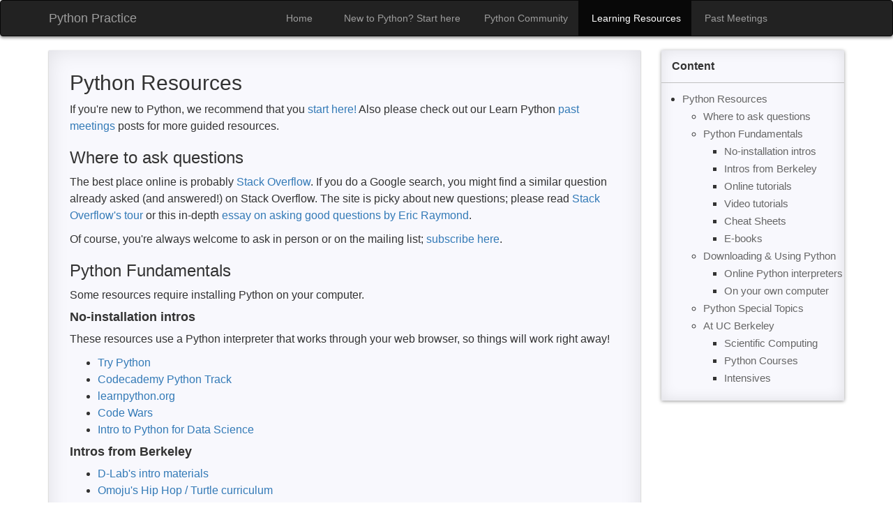

--- FILE ---
content_type: text/html; charset=utf-8
request_url: http://python.berkeley.edu/resources/
body_size: 6760
content:
<!DOCTYPE html>
<html>

  <head>
	<meta charset="utf-8">
	<meta http-equiv="X-UA-Compatible" content="IE=edge">
	<meta name="viewport" content="width=device-width, initial-scale=1">
	<title>Learning Resources</title>
	<meta name="description" content="New to programming? Here is a collection of learning resources for the Python programming language and information about projects that use it on the UC Berkeley campus.
">
	
	<link rel="canonical" href="http://python.berkeley.edu/resources/">
	<link rel="alternate" type="application/rss+xml" title="Python Practice" href="http://python.berkeley.edu/feed.xml" />
	
	<!-- <link rel="stylesheet" href="/css/main.css"> -->
    
    <link rel="stylesheet" type="text/css" href="/static/css/bootstrap.min.css">
    <link rel="stylesheet" type="text/css" href="/static/css/index.css">
	<script type="text/javascript" src="/static/js/jquery-1.11.1.min.js"></script>
	<script type="text/javascript" src="/static/js/bootstrap.min.js"></script>
    <link rel="stylesheet" type="text/css" href="/static/css/monokai_sublime.min.css">
	<script type="text/javascript" src="/static/js/highlight.min.js"></script>

    <!--
    <link rel="stylesheet" type="text/css" href="http://apps.bdimg.com/libs/bootstrap/3.3.0/css/bootstrap.min.css">
	<script type="text/javascript" src="http://apps.bdimg.com/libs/jquery/2.1.1/jquery.min.js"></script>
	<script type="text/javascript" src="http://apps.bdimg.com/libs/bootstrap/3.3.0/js/bootstrap.min.js"></script>
    <link rel="stylesheet" type="text/css" href="http://apps.bdimg.com/libs/highlight.js/8.4/styles/monokai_sublime.min.css">
	<script type="text/javascript" src="http://apps.bdimg.com/libs/highlight.js/8.4/highlight.min.js"></script>
    -->
    
	<script type="text/javascript" src="/static/js/index.js"></script>
	<script>hljs.initHighlightingOnLoad();</script>
</head>


 <!--  <body data-spy="scroll" data-target="#myAffix"> -->
  <body>

    <header>

<!-- navbar -->
  <nav class="navbar navbar-inverse">
  <div class="container">
    <!-- Brand and toggle get grouped for better mobile display -->
    <div class="navbar-header">
      <button type="button" class="navbar-toggle collapsed" data-toggle="collapse" data-target="#bs-example-navbar-collapse-1">
        <span class="sr-only">Toggle navigation</span>
        <span class="icon-bar"></span>
        <span class="icon-bar"></span>
        <span class="icon-bar"></span>
      </button>
      <a class="navbar-brand" href="/">Python Practice</a>
      <p class="navbar-text"></p>
    </div>
    <!-- Collect the nav links, forms, and other content for toggling -->
    <div class="collapse navbar-collapse" id="bs-example-navbar-collapse-1">
      <ul class="nav navbar-nav navbar-right">

        
          <li>
<!--         
        <a href="/">Home</a></li> -->

        
          
        
          
        
          
        
          
        
          
        
          
        
          
        
          
        
          
            
              <li>
            
            <a href="/"><span class="glyphicon "></span> Home</a></li>
          
        
          
            
              <li>
            
            <a href="/learn/"><span class="glyphicon "></span> New to Python? Start here</a></li>
          
        
          
            
              <li>
            
            <a href="/community/"><span class="glyphicon "></span> Python Community</a></li>
          
        
          
            
              <li class="active">
              
            <a href="/resources/"><span class="glyphicon "></span> Learning Resources</a></li>
          
        
          
            
              <li>
            
            <a href="/past/"><span class="glyphicon "></span> Past Meetings</a></li>
          
        
          
        
          
        
          
        
          
        
          
        
          
        
          
        
      </ul>
    </div><!-- /.navbar-collapse -->
  </div><!-- /.container-fluid -->
</nav>

</header>


    <div id="main" class="container main">
      <div class="row">
  <div id="myArticle" class="col-sm-9">
    <div class="post-area post">
      <article>
        <ul id="markdown-toc">
  <li><a href="#python-resources" id="markdown-toc-python-resources">Python Resources</a>    <ul>
      <li><a href="#where-to-ask-questions" id="markdown-toc-where-to-ask-questions">Where to ask questions</a></li>
      <li><a href="#python-fundamentals" id="markdown-toc-python-fundamentals">Python Fundamentals</a>        <ul>
          <li><a href="#no-installation-intros" id="markdown-toc-no-installation-intros">No-installation intros</a></li>
          <li><a href="#intros-from-berkeley" id="markdown-toc-intros-from-berkeley">Intros from Berkeley</a></li>
          <li><a href="#online-tutorials" id="markdown-toc-online-tutorials">Online tutorials</a></li>
          <li><a href="#video-tutorials" id="markdown-toc-video-tutorials">Video tutorials</a></li>
          <li><a href="#cheat-sheets" id="markdown-toc-cheat-sheets">Cheat Sheets</a></li>
          <li><a href="#e-books" id="markdown-toc-e-books">E-books</a></li>
        </ul>
      </li>
      <li><a href="#downloading--using-python" id="markdown-toc-downloading--using-python">Downloading &amp; Using Python</a>        <ul>
          <li><a href="#online-python-interpreters" id="markdown-toc-online-python-interpreters">Online Python interpreters</a></li>
          <li><a href="#on-your-own-computer" id="markdown-toc-on-your-own-computer">On your own computer</a></li>
        </ul>
      </li>
      <li><a href="#python-special-topics" id="markdown-toc-python-special-topics">Python Special Topics</a></li>
      <li><a href="#at-uc-berkeley" id="markdown-toc-at-uc-berkeley">At UC Berkeley</a>        <ul>
          <li><a href="#scientific-computing" id="markdown-toc-scientific-computing">Scientific Computing</a></li>
          <li><a href="#python-courses" id="markdown-toc-python-courses">Python Courses</a></li>
          <li><a href="#intensives" id="markdown-toc-intensives">Intensives</a></li>
        </ul>
      </li>
    </ul>
  </li>
</ul>

<h2 id="python-resources">Python Resources</h2>
<p>If you're new to Python, we recommend that you <a href="/learn">start here!</a> Also please check out our Learn Python <a href="/past">past meetings</a> posts for more guided resources.</p>

<h3 id="where-to-ask-questions">Where to ask questions</h3>

<p>The best place online is probably <a href="http://stackoverflow.com">Stack
Overflow</a>. If you do a Google search, you might find a similar question already asked (and answered!) on Stack Overflow. The site is picky about new questions; please read <a href="http://stackoverflow.com/tour">Stack Overflow's tour</a> or this in-depth <a href="http://catb.org/~esr/faqs/smart-questions.html">essay on
asking good questions by Eric Raymond</a>.</p>

<p>Of course, you're always welcome to ask in person or on the mailing list; <a href="https://calmail.berkeley.edu/manage/list/listinfo/learnpython@lists.berkeley.edu">subscribe here</a>.</p>

<h3 id="python-fundamentals">Python Fundamentals</h3>
<p>Some resources require installing Python on your computer.</p>

<h4 id="no-installation-intros">No-installation intros</h4>
<p>These resources use a Python interpreter that
works through your web browser, so things will work right away!</p>

<ul>
  <li><a href="https://try-python.appspot.com/">Try Python</a></li>
  <li><a href="http://www.codecademy.com/tracks/python">Codecademy Python Track</a></li>
  <li><a href="http://www.learnpython.org/">learnpython.org</a></li>
  <li><a href="http://www.codewars.com">Code Wars</a></li>
  <li><a href="https://www.datacamp.com/courses/intro-to-python-for-data-science">Intro to Python for Data Science</a></li>
</ul>

<h4 id="intros-from-berkeley">Intros from Berkeley</h4>
<ul>
  <li><a href="https://github.com/dlab-berkeley/python-for-everything">D-Lab's intro materials</a></li>
  <li><a href="https://github.com/davclark/ultra_scrapr">Omoju's Hip Hop / Turtle curriculum</a></li>
</ul>

<h4 id="online-tutorials">Online tutorials</h4>
<ul>
  <li><a href="http://www.datacarpentry.org/python-ecology">Tutorial from Data Carpentry</a></li>
  <li><a href="http://docs.python.org/2/tutorial/">Tutorial from the official Python website</a></li>
  <li><a href="http://wiki.python.org/moin/BeginnersGuide">The Beginners' Guide from the Python wiki</a></li>
  <li><a href="http://pythontips.com/2013/09/01/best-python-resources/">A useful collection of Python tutorials</a></li>
  <li><a href="https://javasprout.com/python/">Javasprout Python tutorial</a></li>
  <li><a href="http://introtopython.org/">Introduction to Programming: mini-lectures</a> (all written in Jupyter notebooks - <a href="https://github.com/ehmatthes/intro_programming">project page here</a>)</li>
  <li><a href="http://www.whoishostingthis.com/resources/python/">Another useful collection of Python tutorials</a></li>
  <li>Simplilearn has some trainings (<a href="http://www.simplilearn.com/mobile-app-development-and-programming/python-programming-for-beginners">basics</a>, <a href="http://www.simplilearn.com/mobile-app-development-and-programming/python-development-training">intermediate</a>, <a href="http://www.simplilearn.com/mobile-app-development-and-programming/advanced-web-development-training">advanced</a>). They're not free!</li>
</ul>

<h4 id="video-tutorials">Video tutorials</h4>
<ul>
  <li><a href="https://www.coursera.org/course/interactivepython">Coursera</a></li>
  <li><a href="https://www.khanacademy.org/science/computer-science">Khan Academy</a></li>
  <li><a href="https://www.datacamp.com/courses/intermediate-python-for-data-science">DataCamp: Intermediate Python for Data Science</a></li>
</ul>

<h4 id="cheat-sheets">Cheat Sheets</h4>
<ul>
  <li><a href="http://www.cogsci.rpi.edu/~destem/gamedev/python.pdf">A simple reference</a></li>
  <li><a href="http://sleet.aos.wisc.edu/~gpetty/wp/wp-content/uploads/2011/10/Python_qr.pdf">A dense, compact reference</a></li>
  <li><a href="http://new.math.uiuc.edu/math198/repo/math198/week3/SturtPythonReference.pdf">A long format reference</a></li>
</ul>

<h4 id="e-books">E-books</h4>
<ul>
  <li><a href="http://www-rohan.sdsu.edu/~gawron/python_for_ss/course_core/book_draft/Preface/Preface.html">Python for Social Sciences</a></li>
  <li><a href="http://www.greenteapress.com/thinkpython/thinkpython.html">Think Python: How to Think Like a Computer Scientist</a></li>
  <li><a href="http://readwrite.com/2011/03/25/python-is-an-increasingly-popu">6 Free ebooks for python</a></li>
  <li><a href="http://proquest.safaribooksonline.com/book/programming/python/9781449323592">Python for Data Analysis</a>
(a great intro to real scientific computing with Python)</li>
  <li><a href="http://book.pythontips.com">Intermediate Python</a></li>
  <li>At Berkeley, we have access to the following e-book catalogs (which includes the Data Analysis book above):
    <ul>
      <li><a href="http://proquest.safaribooksonline.com/">O'Reilly Safari Bookshelf</a></li>
      <li><a href="http://link.springer.com/search?facet-content-type=%22Book%22">Springer Link</a></li>
    </ul>
  </li>
</ul>

<h3 id="downloading--using-python">Downloading &amp; Using Python</h3>
<p>We have a recommended installation process <a href="/learn">linked here</a>.</p>

<h4 id="online-python-interpreters">Online Python interpreters</h4>
<ul>
  <li><a href="http://doc.pyschools.com/console">PySchools</a></li>
  <li><a href="http://labs.codecademy.com">Codecademy Labs</a></li>
  <li><a href="http://wakari.io">Wakari.io</a> (for Jupyter notebooks)</li>
</ul>

<h4 id="on-your-own-computer">On your own computer</h4>
<p>If you are using OS X or Linux (or similar), you likely already have Python
installed. You can just run <code class="language-plaintext highlighter-rouge">python</code> from the command line.</p>

<p>If you don't know how to run things from the command line, it's probably easiest to start with the Wakari link above, or you can try the <a href="http://swcarpentry.github.io/shell-novice/">Shell tutorial</a> from Software Carpentry. If you want more of a power-user experience then you can start with the <a href="http://cli.learncodethehardway.org/">Command Line Crash Course</a>.</p>

<p>If you install Python, you can follow <a href="http://jupyter.readthedocs.io/en/latest/install.html">the instructions on the Jupyter page</a>. (Jupyter includes an enhanced shell for Python.)</p>

<h3 id="python-special-topics">Python Special Topics</h3>

<p>A general resource when you're exploring new topics is the <a href="http://docs.python-guide.org/en/latest/">Hitchhiker's Guide to Python</a>. (Just like this site, you can <a href="https://github.com/kennethreitz/python-guide">contribute to the Hitchhiker's Guide via GitHub</a>.)</p>

<p>Here's <a href="https://github.com/ipython/ipython/wiki/A-gallery-of-interesting-IPython-Notebooks#introductory-tutorials">a gallery of interesting IPython/Jupyter notebooks</a>.</p>

<p>Head over to <a href="http://fullstackpython.com/">Full Stack Python</a> to learn how to write and deploy Python-based web applications using popular frameworks such as <a href="http://flask.pocoo.org/">Flask</a> and <a href="https://www.djangoproject.com/">Django</a>.</p>

<p>Lessons on <a href="http://software-carpentry.org/lessons/">other topics</a> are available from Software Carpentry.</p>

<p>Or, you can learn about these tools from their websites:</p>

<ul>
  <li><a href="http://pandas.pydata.org/">Pandas for reading / manipulating data</a></li>
  <li><a href="http://matplotlib.org/index.html">Matplotlib</a> (the most common graphing library, includes a great
<a href="http://matplotlib.org/gallery.html">gallery</a>)</li>
</ul>

<p>And then look here for inspiration:</p>

<ul>
  <li><a href="http://nbviewer.ipython.org/">View existing IPython notebooks</a></li>
  <li><a href="https://github.com/ipython/ipython/wiki/A-gallery-of-interesting-IPython-Notebooks">A list of interesting IPython notebooks</a></li>
  <li><a href="https://preinventedwheel.com/easy-python-time-series-plots-with-matplotlib/Working with Matplotlib">Working with Matplotlib</a>. This site has a couple other cool references on <a href="https://preinventedwheel.com/mobile-innovation-is-saving-lives/">data journalism</a> and <a href="https://preinventedwheel.com/3-basic-sql-queries-everyone-needs-to-know/">SQL</a>.</li>
</ul>

<h3 id="at-uc-berkeley">At UC Berkeley</h3>
<p>UC Berkeley has a lot of great resources for learning scientific computing and
data science. There are classes, tutorials, reading groups, institutes, and
much more.</p>

<p>Below are some things worth checking out. For links to more events &amp; groups on campus, visit <a href="/community">our Python community page</a>.</p>

<h4 id="scientific-computing">Scientific Computing</h4>
<ul>
  <li><a href="http://dlab.berkeley.edu">The D-Lab</a></li>
  <li><a href="http://datascience.berkeley.edu">The I-school Master's in Data Science</a></li>
  <li><a href="https://bids.berkeley.edu">The Berkeley Institute for Data Science</a> (<a href="http://vcresearch.berkeley.edu/datascience/bids-launch-dec-12">launch page here</a>)</li>
  <li><a href="http://vcresearch.berkeley.edu/datascience">The Berkeley VC for research page on data science</a></li>
  <li><a href="https://www.ocf.berkeley.edu/">The Open Computing Facility</a>, which provides free access to highly-performant servers with Python, IPython, and related tools to all members of the UC Berkeley community. OCF volunteers also maintain <a href="https://github.com/ocf/ocflib">a Python library</a> for interacting with university resources like LDAP and CAS.</li>
</ul>

<h4 id="python-courses">Python Courses</h4>
<ul>
  <li><a href="http://www-inst.eecs.berkeley.edu/~selfpace/class/cs9h/index.shtml">CS9H</a> - Self-paced Python course. Requires some programming background. Good for people that know another language and want to pick up Python.</li>
  <li><a href="http://profjsb.github.io/python-seminar/">AY250</a> - "Python computing for science." More advanced python course for scientists.</li>
  <li><a href="http://ugastro.berkeley.edu/pydecal/">AY98</a>- "Python Programming for Astronomers". Introductory python course with an emphasis on applications to astronomy.</li>
  <li><a href="https://github.com/rochelleterman/PS239T">PS239T</a> - "Introduction to Computational Tools and Techniques for Social Research" is Rochelle Terman's course for technical training in computational social science and digital humanities. Of special note is her <a href="https://github.com/rochelleterman/PS239T/tree/master/09_APIs">tutorial on APIs</a> and her <a href="https://github.com/rochelleterman/PS239T">webscraping tutorial</a>.</li>
  <li><a href="http://cs61a.org/">CS61A</a> and <a href="http://data8.org/">Data8</a> are undergraduate courses that teach programming fundamdentals through the Python language</li>
</ul>

<h4 id="intensives">Intensives</h4>
<p>D-Lab hosts week-long Python intensives in January, May, and August, and workshops throughout the academic year. <a href="http://dlab.berkeley.edu/training?field_training_type_tid=All&amp;body_value=python">Click here to see upcoming workshops</a></p>

<p>Software Carpentry offers a variety of trainings around the world. Check their
<a href="http://software-carpentry.org/bootcamps/index.html">site</a> for bootcamp
dates.</p>

      </article>
      <hr>
    </div>
	    
  </div>
  <div id="content" class="col-sm-3">
    <!-- <div id="myAffix" class="shadow-bottom-center hidden-xs" data-spy="affix" data-offset-top="0" data-offset-bottom="-20"> -->
    <div id="myAffix" class="shadow-bottom-center hidden-xs" >
      <div class="categories-list-header">
        Content
      </div>
      <div class="content-text"></div>
    </div>
  </div>
</div>
    </div>

    
    <div id="top" data-toggle="tooltip" data-placement="left" title="back to top">
      <a href="javascript:;">
        <div class="arrow"></div>
        <div class="stick"></div>
      </a>
    </div>

    <footer class="">
  <div class="container">
    <div class="row">
      <div class="col-md-12">
        <a href="mailto:dlab-frontdesk@berkeley.edu"><span class="glyphicon glyphicon-envelope"></span> dlab-frontdesk@berkeley.edu</a>
        <span class="point"> · </span>
        
          <a href="https://github.com/dlab-berkeley/python-berkeley">
            <span class="icon">
              <svg viewBox="0 0 16 16">
                <path fill="#aaa" d="M7.999,0.431c-4.285,0-7.76,3.474-7.76,7.761 c0,3.428,2.223,6.337,5.307,7.363c0.388,0.071,0.53-0.168,0.53-0.374c0-0.184-0.007-0.672-0.01-1.32 c-2.159,0.469-2.614-1.04-2.614-1.04c-0.353-0.896-0.862-1.135-0.862-1.135c-0.705-0.481,0.053-0.472,0.053-0.472 c0.779,0.055,1.189,0.8,1.189,0.8c0.692,1.186,1.816,0.843,2.258,0.645c0.071-0.502,0.271-0.843,0.493-1.037 C4.86,11.425,3.049,10.76,3.049,7.786c0-0.847,0.302-1.54,0.799-2.082C3.768,5.507,3.501,4.718,3.924,3.65 c0,0,0.652-0.209,2.134,0.796C6.677,4.273,7.34,4.187,8,4.184c0.659,0.003,1.323,0.089,1.943,0.261 c1.482-1.004,2.132-0.796,2.132-0.796c0.423,1.068,0.157,1.857,0.077,2.054c0.497,0.542,0.798,1.235,0.798,2.082 c0,2.981-1.814,3.637-3.543,3.829c0.279,0.24,0.527,0.713,0.527,1.437c0,1.037-0.01,1.874-0.01,2.129 c0,0.208,0.14,0.449,0.534,0.373c3.081-1.028,5.302-3.935,5.302-7.362C15.76,3.906,12.285,0.431,7.999,0.431z"/>
              </svg>
            </span>
            Github
            <!-- <span>dlab-berkeley/python-berkeley</span> -->
          </a>
          
          <span class="point"> · </span>
          <span><a href="https://github.com/dlab-berkeley/python-berkeley/edit/gh-pages/pages/pythonresources.md">Edit this page</a></span>
          <span class="point"> · </span>
          <span>MIT Licensed</span>
      </div>
    </div>
  </div>
</footer>

    <script type="text/javascript">
    function OnClickNewPost()
    {
        var title = prompt("Please enter title of your post");
        if (title!=null){
            title = title.replace(" ", "-");
            var currentdate = new Date();
            var urlNewPage = "https://github.com/dlab-berkeley/python-berkeley/blob/gh-pages/?filename=_posts/" 
                + currentdate.getFullYear() + "-" + (currentdate.getMonth()+1) + "-" + currentdate.getDate() + "-" + title + ".md";
                
            var defaultText =  [
                '---',
                'layout: post',
                'comments: true',
                'categories: diary',
                '---',
                '## Title',
                'text'
                ].join('\n');
            urlNewPage += "&value=" + encodeURIComponent(defaultText);
            window.open(urlNewPage);
        }
    }
    
    $(function() {
      // CreateNewPostLinks
      $('.newpost').each(function(){
          $(this).click(OnClickNewPost);
      });
    });
</script>
  
  </body>
</html>


--- FILE ---
content_type: text/css; charset=utf-8
request_url: http://python.berkeley.edu/static/css/index.css
body_size: 2533
content:
/**
 * Reset some basic elements
 */
/* commom */
body {
	background-image: url(http://7q5cdt.com1.z0.glb.clouddn.com/bg-canvas_bg.jpg);
    font-family: 'Microsoft YaHei', sans-serif;
}
article p{
	/*text-indent: 2em;*/
}
pre{
	padding: 0;
	background: none;
}

pre code{
	font-size: 14px;
}

table{
	border-top:2px solid #777;
	border-bottom: 2px solid #777;
	margin: 8px 0;
}
table thead{
	border-bottom: 1px dashed #777;
	background-color: #aaa;
	color:#fff;
}
table th{
	padding: 2px 10px;
}
table tr:nth-child(2n){
	background-color: #E5EAED;
}
table td{
	padding: 2px 10px;
	vertical-align: top;
}


#index a:link {color: #005}		/* 未访问的链接 */
#index a:visited {color: #669}	/* 已访问的链接 */
#index a:hover {color: #336;text-decoration: none;}	/* 鼠标移动到链接上 */
#index a:active {color: #99b}	/* 选定的链接 */

/* navbar */
nav{
	-webkit-box-shadow: 0 2px 4px rgba(0,0,0,0.5);
	-moz-box-shadow: 0 2px 4px rgba(0,0,0,0.5);
	-o-box-shadow: 0 2px 4px rgba(0,0,0,0.5);
	box-shadow: 0 2px 4px rgba(0,0,0,0.5);

	border-radius: 0;
}
.navbar-nav li{
	min-width: 95px;
	text-align: center;
}

/* index main */
.main{
	min-height: 800px;
}
.post-area{
	
	background-color:#f8f8fd;
	-webkit-box-shadow: 0 1px 2px rgba(0,0,0,0.4),0 0 30px rgba(10,10,0,0.1) inset;
	-moz-box-shadow: 0 1px 2px rgba(0,0,0,0.4),0 0 30px rgba(10,10,0,0.1) inset;
	-o-box-shadow: 0 1px 2px rgba(0,0,0,0.4),0 0 30px rgba(10,10,0,0.1) inset;
	box-shadow: 0 1px 2px rgba(0,0,0,0.4),0 0 30px rgba(10,10,0,0.1) inset;
}
.post-list-header{
	padding: 15px 30px;
	border-bottom: 1px solid #c0c0c0;
	font-size: 30px;
	font-weight: bold;
}
.post-list-item{
	display: block;
	padding:8px 30px 10px 30px; 
	border-bottom:1px solid #ddd;

	transition:0.4s ease; 
	-webkit-transition:0.4s ease;
	-moz-transition:0.4s ease;
	-o-transition:0.4s ease;
}
.post-list-item:last-of-type{
	border-bottom: none;
}
.post-list-item h2{
	font-size: 20px;
	margin: 8px 0 8px 0;
	padding: 0;
}

.post-list-item:hover{
	background-color: rgba(0,0,6,0.05);
	
}


/* categories list */
.categories-list-header {
	display: block;
	padding: 12px 15px;
	border-bottom: 1px solid #c0c0c0;
	font-size: 16px;
	font-weight: bold;
}
.categories-list-item{
	display: block;
	padding:8px 15px; 
	border-bottom:1px solid #ddd; 

	transition:0.4s ease;
	-webkit-transition:0.4s ease;
	-moz-transition:0.4s ease;
	-o-transition:0.4s ease;
}
.categories-list-item:last-of-type{
	border-bottom:none; 
}
.categories-list-item:hover{
	background-color: rgba(0,0,10,0.075);
	color: #983;
}
.categories-list-item .my-badge{
	font-size: 12px;
	font-weight: bold;
	color: #fff;
	background-color: #999;
	padding: 0 7px 1px 7px;
	border-radius: 9px;
	float: right;
	transition:0.4s ease;
	-webkit-transition:0.4s ease;
	-moz-transition:0.4s ease;
	-o-transition:0.4s ease;
}
.categories-list-item:hover .my-badge{
	-webkit-transform:rotate(360deg) scale(1.2);
	-moz-transform:rotate(360deg) scale(1.2);
	-o-transform:rotate(360deg) scale(1.2);
	-ms-transform:rotate(360deg) scale(1.2);
	transform:rotate(360deg) scale(1.2);
}

/* shadow */
.shadow-corner-curl{
	
	position: relative;
	background-color:#f8f8fd; 
	-webkit-box-shadow: 0 1px 5px rgba(0,0,0,0.4),0 0 20px rgba(0,0,0,0.1) inset;
	-moz-box-shadow: 0 1px 5px rgba(0,0,0,0.4),0 0 20px rgba(0,0,0,0.1) inset;
	-o-box-shadow: 0 1px 5px rgba(0,0,0,0.4),0 0 20px rgba(0,0,0,0.1) inset;
	box-shadow: 0 1px 5px rgba(0,0,0,0.4),0 0 20px rgba(0,0,0,0.1) inset;
}
.shadow-corner-curl:before{
	content:"";
	position: absolute;
	z-index: -5;
	width: 70%;
	height:70%;
	left: 9%;
	bottom: 2%;
	background: transparent;
	-webkit-box-shadow: 0 8px 20px rgba(0,0,0,0.6);
	-moz-box-shadow: 0 8px 20px rgba(0,0,0,0.6);
	-o-box-shadow: 0 8px 20px rgba(0,0,0,0.6);
	box-shadow: 0 8px 20px rgba(0,0,0,0.6);

	/* 向左倾斜12度，再旋转4度 */
	-webkit-transform:skew(-11deg) rotate(-4deg);
	-moz-transform:skew(-11deg) rotate(-4deg);
	-o-transform:skew(-11deg) rotate(-4deg);
	-ms-transform:skew(-11deg) rotate(-4deg);
	transform:skew(-11deg) rotate(-4deg);
}
.shadow-corner-curl:after{
	content:"";
	position: absolute;
	z-index: -5;
	width: 70%;
	height:70%;
	right: 9%;
	bottom: 2%;
	background: transparent;
	-webkit-box-shadow: 0 8px 20px rgba(0,0,0,0.6);
	-moz-box-shadow: 0 8px 20px rgba(0,0,0,0.6);
	-o-box-shadow: 0 8px 20px rgba(0,0,0,0.6);
	box-shadow: 0 8px 20px rgba(0,0,0,0.6);

	/* 向左倾斜12度，再旋转4度 */
	-webkit-transform:skew(11deg) rotate(4deg);
	-moz-transform:skew(11deg) rotate(4deg);
	-o-transform:skew(11deg) rotate(4deg);
	-ms-transform:skew(11deg) rotate(4deg);
	transform:skew(11deg) rotate(4deg);
}

/* footer */
footer{
	min-height: 50px;
	line-height: 50px;
	margin-top: 80px;
	background: #3f4850;
	color: #aaa;
	text-align: center;

	-webkit-box-shadow: 0 -2px 4px rgba(0,0,0,0.5);
	-moz-box-shadow: 0 -2px 4px rgba(0,0,0,0.5);
	-o-box-shadow: 0 -2px 4px rgba(0,0,0,0.5);
	box-shadow: 0 -2px 4px rgba(0,0,0,0.5);
}
footer a:link {color: #aaa}		/* 未访问的链接 */
footer a:visited {color: #888}	/* 已访问的链接 */
footer a:hover {color: #bbb;text-decoration: none;}	/* 鼠标移动到链接上 */
footer a:active {color: #bbb}	/* 选定的链接 */
footer .point{
	margin: 0 8px;
}
/**
 * Icons
 */
.icon svg {
    display: inline-block;
    width: 16px;
    height: 16px;
    vertical-align: middle;
}

/* post
 * post articles area
 */
.post{
	padding:10px 30px;
	font-size: 16px;
	line-height: 1.5;
	/* -webkit-text-size-adjust: 100%; */
}

.post h4{
	font-weight: bold;
}

.post img{
	max-width: 100%;
    vertical-align: middle;

	-webkit-box-shadow: 0 0 5px 2px rgba(0,0,0,0.1);
	-moz-box-shadow: 0 0 5px 2px rgba(0,0,0,0.1);
	-o-box-shadow: 0 0 5px 2px rgba(0,0,0,0.1);
	box-shadow: 0 0 5px 2px rgba(0,0,0,0.1);
}
/**
 * Blockquotes
 */
blockquote {
    color: #444;
    border-left: 5px solid #0080ff;
    padding-left: 15px;
    font-size: 16px;
    background: rgba(112,138,153,.1);
    /*font-style: italic;*/
}
blockquote:last-child {
    margin-bottom: 0;
}

.comment{
	margin-top: 20px;
}

/**
 * back to top
 */
#top {
	position: fixed;
	right: 25px;
	bottom: 10px;
	width: 60px;
	height: 60px;
	background-color: #bbb;
	border-radius:7px;
	opacity: 0.8;
	display: none;
	z-index: 888;
}
#top .arrow{
	margin:0 auto;
	padding-top:11px;
	width:0;
	height: 0;
	border-right: 15px solid transparent;
	border-left: 15px solid transparent; 
	border-bottom: 15px solid #7f7f7f;
	
}
#top .stick{
	margin:0 auto;
	padding-bottom:21px;
	width: 13px;
	border-bottom: 13px solid #bbb;
	background-color: #7f7f7f;
}

/**
 * page-content
 */
.page-content table{
	border-top: 1px dashed #ddd;
	border-bottom: 1px dashed #ddd;
	margin: 20px 0;
}
.page-content table tr td{
	padding: 6px 10px;
	vertical-align: top;

}
.page-content table tr td:first-of-type{
	padding: 6px 10px 6px 10px;
	border-right: 1px dashed #ddd; 
	text-align: right;
}

/**
 * demo
 * 瀑布流
 * 使用多栏布局
 */
#fall{
	font-size: 0;
	text-align: center;
	/*margin: 0 auto;*/
	/*background-color: #ddd;*/

}
#fall ul{
	margin: 0 10px;
	padding: 0;
	width: 240px;
	/*background-color: red;*/
	display: inline-block;
	vertical-align: top;
	/*float: left;*/

	
}

@media screen and (max-width: 1200px) { 
	#fall ul{
		width: 210px;
	}
}
@media screen and (max-width: 991px){
	#fall ul{
		width: auto;
	}
}
#fall li{
	margin: 0 0 20px 0;
	padding: 0;
	list-style-type: none;
	font-size: 14px;

	-webkit-box-shadow: 0 0 5px rgba(0,0,0,0.6),0 0 20px rgba(0,0,0,0.1) inset;
	-moz-box-shadow: 0 0 5px rgba(0,0,0,0.6),0 0 20px rgba(0,0,0,0.1) inset;
	-o-box-shadow: 0 0 5px rgba(0,0,0,0.6),0 0 20px rgba(0,0,0,0.1) inset;
	box-shadow: 0 0 5px rgba(0,0,0,0.6),0 0 20px rgba(0,0,0,0.1) inset;

	transition:0.1s ease-out; 
	-webkit-transition:0.1s ease-out;
	-moz-transition:0.1s ease-out;
	-o-transition:0.1s ease-out;
}
#fall li:hover{
	-webkit-box-shadow: 0 0 12px rgba(0,0,0,0.8),0 0 20px rgba(0,0,0,0.1) inset;
	-moz-box-shadow: 0 0 12px rgba(0,0,0,0.8),0 0 20px rgba(0,0,0,0.1) inset;
	-o-box-shadow: 0 0 12px rgba(0,0,0,0.8),0 0 20px rgba(0,0,0,0.1) inset;
	box-shadow: 0 0 12px rgba(0,0,0,0.8),0 0 20px rgba(0,0,0,0.1) inset;

	-webkit-transform: scale(1.05);
	-moz-transform: scale(1.05);
	-o-transform: scale(1.05);
	-ms-transform: scale(1.05);
	transform: scale(1.05);
}
#fall li p{
	margin: 0;
}
#fall .head{
	font-size: 16px;
	text-align: left;
	margin: 0 10px;
	padding: 10px 0 5px 0;
	border-bottom: 1px dotted #ddd;
	font-weight: bold;
}
#fall .description{
	text-align: left;
	padding: 5px 10px 10px 10px;
	text-indent: 2em;
}
#fall a:link {color: #7676AC}		/* 未访问的链接 */
#fall a:visited {color: #715584}	/* 已访问的链接 */
#fall a:hover {color: #5989AD;text-decoration: none;}	/* 鼠标移动到链接上 */
#fall a:active {color: #91C3CF}	/* 选定的链接 */

/**
 * 文章目录相关
 */
@media screen and (min-width: 768px){
	#markdown-toc {
		display: none;
	}
}

#content a:link {color: #666}		/* 未访问的链接 */
#content a:visited {color: #666}	/* 已访问的链接 */
#content a:hover {color: #336;text-decoration: none;}	/* 鼠标移动到链接上 */
#content a:active {color: #99b}	/* 选定的链接 */

#content{
	max-width: 292px;
}
#content .content-text{
	padding: 10px 0; 
}
#content ul{
	padding-left: 30px;
}
#content ul li{
	/*list-style: none;*/
	font-size: 15px;
	line-height: 25px;
}
.shadow-bottom-center{
	background-color:#f8f8fd; 
	-webkit-box-shadow: 0 1px 5px rgba(0,0,0,0.4),0 0 20px rgba(0,0,0,0.1) inset;
	-moz-box-shadow: 0 1px 5px rgba(0,0,0,0.4),0 0 20px rgba(0,0,0,0.1) inset;
	-o-box-shadow: 0 1px 5px rgba(0,0,0,0.4),0 0 20px rgba(0,0,0,0.1) inset;
	box-shadow: 0 1px 5px rgba(0,0,0,0.4),0 0 20px rgba(0,0,0,0.1) inset;
}

#myAffix .affix{
	top:-20px;
	bottom: 0px;
}

@media screen and (max-width: 1200px){
	.post{
		padding:10px 10px;
		font-size: 14px;
		line-height: 1.3;
	}
	blockquote {
		border-left: 3px solid #0080ff;
    	padding-left: 5px;
    	font-size: 14px;
	}
	pre code{
		font-size: 12px;
	}
	.post article ul{
		padding-left: 25px;
	}
}


--- FILE ---
content_type: application/javascript; charset=utf-8
request_url: http://python.berkeley.edu/static/js/index.js
body_size: 1571
content:
/**
 * 页面ready方法
 */
$(document).ready(function() {

    categoryDisplay();
    generateContent();
    backToTop();
});

/**
 * load方法，页面的加载完成后触发
 * {fixFooterInit();} 固定Footer栏
 */
/*$(window).load(function() {
    fixFooterInit();
});*/


/**
 * 固定底栏的初始化方法
 * 在一开始载入页面时，使用fixFooter()方法固定底栏。
 * 在浏览器窗口改变大小是，依然固定底栏
 * @return {[type]} [description]
 */
function fixFooterInit() {
    var footerHeight = $('footer').outerHeight();
    var footerMarginTop = getFooterMarginTop() - 0; //类型转换
    // var footerMarginTop = 80;

    fixFooter(footerHeight, footerMarginTop); //fix footer at the beginning

    $(window).resize(function() { //when resize window, footer can auto get the postion
        fixFooter(footerHeight, footerMarginTop);
    });

    /*    $('body').click(function() {
        fixFooter(footerHeight, footerMarginTop);
    });*/


}

/**
 * 固定底栏
 * @param  {number} footerHeight    底栏高度
 * @param  {number} footerMarginTop 底栏MarginTop
 * @return {[type]}                 [description]
 */
function fixFooter(footerHeight, footerMarginTop) {
    var windowHeight = $(window).height();
    var contentHeight = $('body>.container').outerHeight() + $('body>.container').offset().top + footerHeight + footerMarginTop;
    // console.log("window---"+windowHeight);
    // console.log("$('body>.container').outerHeight()---"+$('body>.container').outerHeight() );
    // console.log("$('body>.container').height()---"+$('body>.container').height() );
    // console.log("$('#main').height()--------"+$('#main').height());
    // console.log("$('body').height()--------"+$('body').height());
    //console.log("$('#main').html()--------"+$('#main').html());
    // console.log("$('body>.container').offset().top----"+$('body>.container').offset().top);
    // console.log("footerHeight---"+footerHeight);
    // console.log("footerMarginTop---"+footerMarginTop);
    console.log(contentHeight);
    if (contentHeight < windowHeight) {
        $('footer').addClass('navbar-fixed-bottom');
    } else {
        $('footer').removeClass('navbar-fixed-bottom');
    }

    $('footer').show(400);
}

/**
 * 使用正则表达式得到底栏的MarginTop
 * @return {string} 底栏的MarginTop
 */
function getFooterMarginTop() {
    var margintop = $('footer').css('marginTop');
    var patt = new RegExp("[0-9]*");
    var re = patt.exec(margintop);
    // console.log(re[0]);
    return re[0];
}

/**
 * 分类展示
 * 点击右侧的分类展示时
 * 左侧的相关裂变展开或者收起
 * @return {[type]} [description]
 */
function categoryDisplay() {
    /*only show All*/
    $('.post-list-body>div[post-cate!=All]').hide();
    /*show category when click categories list*/
    $('.categories-list-item').click(function() {
        var cate = $(this).attr('cate'); //get category's name
        $('.post-list-body>div[post-cate!=' + cate + ']').hide(250);
        $('.post-list-body>div[post-cate=' + cate + ']').show(400);
        if (cate == "All") {cate = "Upcoming Events";}
        $('.post-list-header').html(cate);
    });
}

/**
 * 回到顶部
 */
function backToTop() {
    //滚页面才显示返回顶部
    $(window).scroll(function() {
        if ($(window).scrollTop() > 100) {
            $("#top").fadeIn(500);
        } else {
            $("#top").fadeOut(500);
        }
    });
    //点击回到顶部
    $("#top").click(function() {
        $("body").animate({
            scrollTop: "0"
        }, 500);
    });

    //初始化tip
    $(function() {
        $('[data-toggle="tooltip"]').tooltip();
    });
}


/**
 * 侧边目录
 */
function generateContent() {

    // console.log($('#markdown-toc').html());
    if (typeof $('#markdown-toc').html() === 'undefined') {
        // $('#content .content-text').html('<ul><li>文本较短，暂无目录</li></ul>');
        $('#content').hide();
        $('#myArticle').removeClass('col-sm-9').addClass('col-sm-12');
    } else {
        $('#content .content-text').html('<ul>' + $('#markdown-toc').html() + '</ul>');
        /*   //数据加载完成后，加固定边栏
        $('#myAffix').attr({
            'data-spy': 'affix',
            'data-offset': '50'
        });*/
    }
    console.log("myAffix!!!");
}